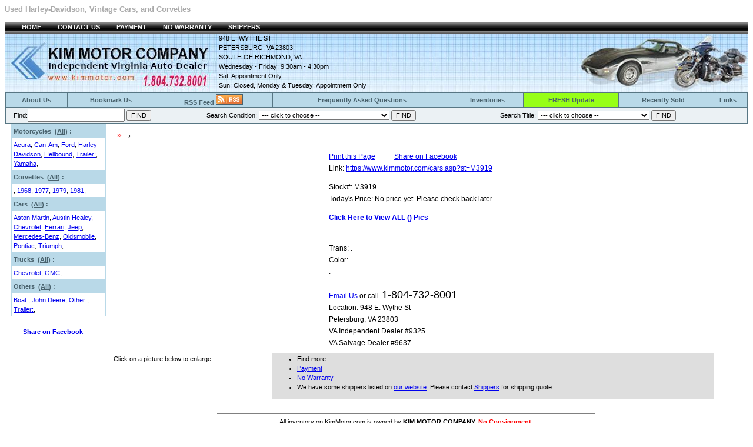

--- FILE ---
content_type: text/html
request_url: https://www.kimmotor.com/cars.asp?st=M3919
body_size: 13188
content:

<!DOCTYPE HTML PUBLIC "-//W3C//DTD HTML 4.01 Transitional//EN">
<html>
<head> 
<title> Used  Repairable Salvage</title><meta name="description" content=" Used  Repairable Salvage in Virginia VA"><meta name="keywords" content="Used  repairable salvage "> 

<META name="allow-search" content="yes"><META name="audience" content="all"><META name="robots" content="all, index, follow"><META name="revisit-after" content="14 days"><META name="Rating" content="General"><META name="Language" content="en"><META name="distribution" content="Global"><META name="Classification" content="Automotive"><META http-equiv="Content-Type" content="text/html; charset=iso-8859-1"><meta name="author" content="Kim Motor Co, Inc."><link rel="stylesheet" href="tnpcss.css">
<link rel="alternate" type="application/rss+xml" title="RSS" href="https://www.kimmotor.com/xml/rss.xml">

</head> 
<SCRIPT LANGUAGE="JavaScript">
    function TakBergambar(img){
        img.src = "https://www.kimmotor.com/images/titik.gif"
    }    
</SCRIPT><SCRIPT LANGUAGE="JavaScript"> 
function bookmark(url, description)
{
netscape="Netscape User's hit CTRL+D to add a bookmark to this site."
if (navigator.appName=='Microsoft Internet Explorer')
{
window.external.AddFavorite(url, description);
}
else if (navigator.appName=='Netscape')
{
alert(netscape);
}
}
//--> 
</SCRIPT> 

 

<body>
<h1><font size="2" face="Arial, Helvetica, sans-serif" color="aaaaaa">Used Harley-Davidson, Vintage Cars, and Corvettes</font></h1>
  <table width="100%" border="0" align="center" cellpadding="0" cellspacing="0">
    <tr> 
      <td class=tnpborder colspan="3"><img src="https://kimmotor.com/images/salvage_car.gif" width="1" height="1" name="salvage dealer"></td>
    </tr>
    <tr> 
      <td class=tnpborder width="1" height="19"><img src="https://kimmotor.com/images/salvage_car.gif" name="rebuildable salvage"></td>
      
    <td class=tnpsmall background="https://kimmotor.com/images/btn_latar.jpg" height="19" valign="top"><img src="https://kimmotor.com/images/salvage_car.gif" width="25" height="8" name="corvette salvage">
<a href="https://www.KimMotor.com" class="tnptopmenu">HOME</a><img src="https://kimmotor.com/images/salvage_car.gif" width="25" height="8" name="wrecked car">

<a href="contact.asp" onmouseover="window.status=' '; return true;" class="tnptopmenu">CONTACT US</a><img src="https://kimmotor.com/images/salvage_car.gif" width="25" height="8" name="contact repairable dealer">

<a href="payment.asp"  onmouseover="self.status=' '; return true;" class="tnptopmenu">PAYMENT</a><img src="https://kimmotor.com/images/salvage_car.gif" width="25" height="8" name="salvage car for sale">

<a href="nowarranty.asp"  onmouseover="self.status=' '; return true;" class="tnptopmenu">NO WARRANTY</a><img src="https://kimmotor.com/images/salvage_car.gif" width="25" height="8" name="salvage title">

<a href="shippers.asp" onmouseover="self.status=' '; return true;" class="tnptopmenu">SHIPPERS</a><img src="https://kimmotor.com/images/salvage_car.gif" width="25" height="8" name="shipping salvage car">
</td>
      <td class=tnpborder width="1" height="19"><img src="https://kimmotor.com/images/salvage_car.gif" name="salvage catalog"></td>
    </tr>
    <tr> 
      <td class=tnpborder width="1"><img src="https://kimmotor.com/images/salvage_car.gif" name="repairable vehicles"></td>
      <td class=tnpsmall> 
        <table width="100%" border="0" cellspacing="0" cellpadding="0" height="100">
          <tr>             
          <td nowrap background="https://kimmotor.com/images/header03.jpg" bgcolor="333333"><a href="https://kimmotor.com"><img src="https://kimmotor.com/images/header01.jpg" border="0" alt="Auto salvage or rebuildable salvage cars, rebuildable Harley, motorcycles salvage, wrecked Corvettes and parts." align="left"></a><font class="tnpsmall"> 
            948 E. WYTHE ST.<br>
            PETERSBURG, VA 23803.<br>
            SOUTH OF RICHMOND, VA.<br>Wednesday - Friday: 9:30am - 4:30pm<br>
Sat: Appointment Only<br>
Sun: Closed,
Monday & Tuesday: Appointment Only<br>
</font></td>
            <td bgcolor="#333333" width="286" background="https://kimmotor.com/images/header02.jpg" ><img src="https://kimmotor.com/images/header02.jpg" border="0" alt="Rebuildable salvage vehicles."></td>
            
         <!--<td width="140" background="https://kimmotor.com/images/kimantiques_big.gif" bgcolor="#333333" ><a href="http://kimantiques.com" target="_blank"><img src="https://kimmotor.com/images/kimantiques_big.gif" width="140" height="100" border="0" alt="KimAntiques.com" lowsrc="https://kimmotor.com/images/kimantiques_big.gif"></a></td>-->
          </tr>
        </table>
      </td>
      <td class=tnpborder width="1"><img src="https://kimmotor.com/images/salvage_car.gif" name="repairable harley"></td>
    </tr>
	<tr>
	<td class=tnpborder width="1"><img src="https://kimmotor.com/images/salvage_car.gif" name="repairable corvette"></td>
      <td class=tnpsmall bgcolor="577683" align="right" height="17">
	  <table width="100%" border="0" cellspacing="1" cellpadding="2">
        <tr align="center" class=tnpterang> 
          <td class=tnpmaincat onmouseover="oncolor(this);" onmouseout="offcolor(this);"><b><a href="rebuildabledealers.asp" onmouseover="self.status=' '; return true;">About 
            Us</a></b></td>
          <td onmouseover="oncolor(this);" onmouseout="offcolor(this);" class=tnpmaincat><b><a href="javascript:bookmark('https://www.KimMotor.com','Kim Motor: Repairable Veh.');">Bookmark 
            Us</A></b></td>
          <td onmouseover="oncolor(this);" onmouseout="offcolor(this);" class=tnpmaincat><a href="https://www.kimmotor.com/xml/rss.xml">RSS 
            Feed <img src="https://kimmotor.com/images/rss.gif" alt="RSS Automotive" border="1"></a></td>
          <td onmouseover="oncolor(this);" onmouseout="offcolor(this);" class=tnpmaincat><b><a href="salvagefaq.asp" onmouseover="self.status=' '; return true;">Frequently 
            Asked Questions</a></b></td>
          <td onmouseover="oncolor(this);" onmouseout="offcolor(this);" class=tnpmaincat><b><a href="catalog.asp" onmouseover="self.status=' '; return true;">Inventories</a></b></td><td onmouseover="oncolor(this);" onmouseout="offcolor(this);" class=tnpmaincat bgcolor="#97FF17"><b><a href="blogs.asp" onmouseover="self.status=' '; return true;">FRESH Update </a></b></td>
          <td onmouseover="oncolor(this);" onmouseout="offcolor(this);" class=tnpmaincat><b><a href="sold.asp" onmouseover="self.status=' '; return true;">Recently 
            Sold</a></b></td>
          <td onmouseover="oncolor(this);" onmouseout="offcolor(this);" class=tnpmaincat><b><a href="links.asp" onmouseover="self.status=' '; return true;">Links</a></b></td>
        </tr>
       
          <tr align="center" bgcolor="EBF1F4">
            <td colspan="8">
<table width="100%" border="0" cellspacing="0" cellpadding="0">
  <tr><td>&nbsp;&nbsp;</td><form method="POST" action="searchresult.asp?cp=semua" >
    <td class="tnpsmall">Find:<input type="text" name="cari" size="25" class="tnpsmall">
              <input type="submit" name="submit" value="FIND" class="tnpsmall"></td></form>
	 <form method="POST" action="searchresult.asp?cp=kondisi" >
   <td class="tnpsmall">&nbsp;Search Condition:		
        
        <select name="carikon" class="tnpsmall">
		<option value="">--- click to choose --</option>
          
          <option value="10">  </option>
          
          <option value="1"> Damage </option>
          
          <option value="8"> Fire </option>
          
          <option value="5"> Flood </option>
          
          <option value="12"> Harley Repossession </option>
          
          <option value="4"> No Damage </option>
          
          <option value="16"> Off Lease </option>
          
          <option value="13"> Out for repairs; be back in our shop soon </option>
          
          <option value="11"> Ready to Ride </option>
          
          <option value="15"> Repossession </option>
          
          <option value="2"> Runs and Drives </option>
          
          <option value="3"> Runs and Drives around Lot </option>
          
          <option value="7"> Starts </option>
          
          <option value="14"> Stripped </option>
          
          <option value="9"> Theft </option>
          
          <option value="6"> Wrecked </option>
          
        </select>		
		<input name="submitKon" type="submit" value="FIND" class="tnpsmall"> 
    </td> </form>
	 <form method="POST" action="searchresult.asp?cp=title" >
   
      <td class="tnpsmall">&nbsp;Search Title:		
        
        <select name="cariTtl" class="tnpsmall">
			<option value="">--- click to choose --</option>
          
          <option value="8" >  </option>
          
          <option value="6" > Bill of Sale </option>
          
          <option value="36" > Bill-of-Sale Only; No </option>
          
          <option value="37" > Bill-of-Sale Only; No Title </option>
          
          <option value="30" > Certificate of Origin </option>
          
          <option value="1" > Clear </option>
          
          <option value="19" > Clear Branded Flood </option>
          
          <option value="17" > Clear Branded Rebuilt </option>
          
          <option value="25" > NC Rebuilt </option>
          
          <option value="26" > NC Rebuilt Water Damage </option>
          
          <option value="20" > NC Salvage Rebuilt </option>
          
          <option value="15" > Parts Bill Of Sale </option>
          
          <option value="33" > Parts Only-Bill Of Sale; No </option>
          
          <option value="18" > Rebuildable </option>
          
          <option value="13" > Rebuildable Salvage Flood </option>
          
          <option value="24" > Rebuilt </option>
          
          <option value="23" > Rebuilt Title </option>
          
          <option value="5" > Repaired </option>
          
          <option value="7" > Repaired Water Damage </option>
          
          <option value="2" > Salvage </option>
          
          <option value="11" > Salvage Rebuildable </option>
          
          <option value="12" > Salvage Rebuilt </option>
          
          <option value="4" > Salvage Water Damage </option>
          
          <option value="9" > VA </option>
          
          <option value="16" > VA - Bill Of Sale only. </option>
          
          <option value="27" > VA Clear </option>
          
          <option value="22" > VA Clear Branded Water Damaged </option>
          
          <option value="29" > VA Clear NC Brand </option>
          
          <option value="32" > VA Clear Replacement VIN </option>
          
          <option value="31" > VA Clear with Salvage History </option>
          
          <option value="14" > VA Rebuilt </option>
          
          <option value="38" > VA Rebuilt Water Damaged </option>
          
          <option value="10" > VA Repaired </option>
          
          <option value="34" > VA Repaired Water Damaged </option>
          
          <option value="3" > Water Damage </option>
          
        </select>
		<input name="submitTtl" type="submit" value="FIND" class="tnpsmall">
    </td></form>
  </tr>
</table> </td>
          </tr>
      </table>
 			</td> 		
      <td class=tnpborder width="1"><img src="https://kimmotor.com/images/salvage_car.gif" name="rebuiildable vehicles"></td></tr>
	 <tr><td class=tnpborder width="1"><img src="https://kimmotor.com/images/salvage_car.gif" name="rebuildable ford"></td> 
	 <td align="center" class="tnpsmall">

<!--<img src="https://kimmotor.com/images/salvage_car.gif" width="15px" height="1px">
<a href="https://www.kimmotor.com"><img src="https://kimmotor.com/images/flag_en.gif" border ="1"> English</a>
<img src="https://kimmotor.com/images/salvage_car.gif" width="15px" height="1px">
<a href="export/default.asp" onmouseover="self.status=' '; return true;"><img src="https://kimmotor.com/images/flag_es.gif" border ="1"> Español</a>
<img src="https://kimmotor.com/images/salvage_car.gif" width="15px" height="1px">
<a href="export/cesky.asp" onmouseover="self.status=' '; return true;"><img src="https://kimmotor.com/images/flag_cs.gif" border ="1"> Cesky</a>
<img src="https://kimmotor.com/images/salvage_car.gif" width="15px" height="1px">
<a href="export/deutsch.asp" onmouseover="self.status=' '; return true;"><img src="https://kimmotor.com/images/flag_de.gif" border ="1"> Deutsch</a>
<img src="https://kimmotor.com/images/salvage_car.gif" width="15px" height="1px">
<a href="finnish.asp" onmouseover="self.status=' '; return true;"><img src="https://kimmotor.com/images/flag_fi.gif" border ="1"> Finnish</a>
<img src="https://kimmotor.com/images/salvage_car.gif" width="15px" height="1px">
<a href="export/french.asp" onmouseover="self.status=' '; return true;"><img src="https://kimmotor.com/images/flag_fr.gif" border ="1"> French</a>
<img src="https://kimmotor.com/images/salvage_car.gif" width="15px" height="1px">
<a href="export/italiano.asp" onmouseover="self.status=' '; return true;"><img src="https://kimmotor.com/images/flag_it.gif" border ="1"> Italiano</a>
<img src="https://kimmotor.com/images/salvage_car.gif" width="15px" height="1px">
<a href="export/norwegian.asp" onmouseover="self.status=' '; return true;"><img src="https://kimmotor.com/images/flag_no.gif" border ="1"> Norwegian</a>
<img src="https://kimmotor.com/images/salvage_car.gif" width="15px" height="1px">
<a href="export/polish.asp" onmouseover="self.status=' '; return true;"><img src="https://kimmotor.com/images/flag_pl.gif" border ="1"> Polish</a>
<img src="https://kimmotor.com/images/salvage_car.gif" width="15px" height="1px">
<a href="export/swedish.asp" onmouseover="self.status=' '; return true;"><img src="https://kimmotor.com/images/flag_sv.gif" border ="1"> Swedish</a>-->

</td>
      <td class=tnpborder width="1"><img src="https://kimmotor.com/images/salvage_car.gif" name="damaged car"></td></tr>
</table>
<script language="JavaScript" type="text/JavaScript">
function openwin(alamat){
window.open(alamat,"TempWindow","width=300,height=200,resizable=yes,status=yes")
}
</script>

<table width="100%" border="0" cellspacing="0" cellpadding="0">
  <tr>
    <td class="tnpborder" width="1" ><img src="https://kimmotor.com/images/rebuildable vehicles.gif" width="1" height="1"></td>
    <td width="10">&nbsp; </td>
	<!-- kolom kiri -->
	<td width="170" align="left" valign="top"> 
      <SCRIPT LANGUAGE="JavaScript">
	function oncolor(col){col.style.background = "F3F685";}
	function offcolor(col){col.style.background = "B9D9E8";}
</Script>

<table width="95%" border=0 cellpadding="3" cellspacing="1" class="tnpterang">
  
  <tr valign="top"> 
    <td height="22" align=left valign="middle"  class=tnpmaincat onmouseover="oncolor(this);" onmouseout="offcolor(this);"><b><a href="repairables.asp?kt=Motorcycles&mk=all"   onmouseover="self.status=' '; return true;">Motorcycles &nbsp;(<u>All</u>) :</a></b></td>
  </tr>
  <tr bgcolor="ffffff"> 
    <td width="724" valign="top" class="tnpsmall"> 
       <a href="repairables.asp?kt=Motorcycles&mk=Acura"  onmouseover="self.status=' '; return true;" class="tnpsmall">Acura</a>, 
       <a href="repairables.asp?kt=Motorcycles&mk=Can%2DAm"  onmouseover="self.status=' '; return true;" class="tnpsmall">Can-Am</a>, 
       <a href="repairables.asp?kt=Motorcycles&mk=Ford"  onmouseover="self.status=' '; return true;" class="tnpsmall">Ford</a>, 
       <a href="repairables.asp?kt=Motorcycles&mk=Harley%2DDavidson"  onmouseover="self.status=' '; return true;" class="tnpsmall">Harley-Davidson</a>, 
       <a href="repairables.asp?kt=Motorcycles&mk=Hellbound"  onmouseover="self.status=' '; return true;" class="tnpsmall">Hellbound</a>, 
       <a href="repairables.asp?kt=Motorcycles&mk=Trailer%3A"  onmouseover="self.status=' '; return true;" class="tnpsmall">Trailer:</a>, 
       <a href="repairables.asp?kt=Motorcycles&mk=Yamaha"  onmouseover="self.status=' '; return true;" class="tnpsmall">Yamaha</a>, 
      
    </td>
  </tr>
  
  <tr valign="top"> 
    <td height="22" align=left valign="middle"  class=tnpmaincat onmouseover="oncolor(this);" onmouseout="offcolor(this);"><b><a href="repairables.asp?kt=Corvettes&mk=all"   onmouseover="self.status=' '; return true;">Corvettes &nbsp;(<u>All</u>) :</a></b></td>
  </tr>
  <tr bgcolor="ffffff"> 
    <td width="724" valign="top" class="tnpsmall"> 
       <a href="repairables.asp?kt=Corvettes&mk="  onmouseover="self.status=' '; return true;" class="tnpsmall"></a>, 
       <a href="repairables.asp?kt=Corvettes&mk=1968"  onmouseover="self.status=' '; return true;" class="tnpsmall">1968</a>, 
       <a href="repairables.asp?kt=Corvettes&mk=1977"  onmouseover="self.status=' '; return true;" class="tnpsmall">1977</a>, 
       <a href="repairables.asp?kt=Corvettes&mk=1979"  onmouseover="self.status=' '; return true;" class="tnpsmall">1979</a>, 
       <a href="repairables.asp?kt=Corvettes&mk=1981"  onmouseover="self.status=' '; return true;" class="tnpsmall">1981</a>, 
      
    </td>
  </tr>
  
  <tr valign="top"> 
    <td height="22" align=left valign="middle"  class=tnpmaincat onmouseover="oncolor(this);" onmouseout="offcolor(this);"><b><a href="repairables.asp?kt=Cars&mk=all"   onmouseover="self.status=' '; return true;">Cars &nbsp;(<u>All</u>) :</a></b></td>
  </tr>
  <tr bgcolor="ffffff"> 
    <td width="724" valign="top" class="tnpsmall"> 
       <a href="repairables.asp?kt=Cars&mk=Aston+Martin"  onmouseover="self.status=' '; return true;" class="tnpsmall">Aston Martin</a>, 
       <a href="repairables.asp?kt=Cars&mk=Austin+Healey"  onmouseover="self.status=' '; return true;" class="tnpsmall">Austin Healey</a>, 
       <a href="repairables.asp?kt=Cars&mk=Chevrolet"  onmouseover="self.status=' '; return true;" class="tnpsmall">Chevrolet</a>, 
       <a href="repairables.asp?kt=Cars&mk=Ferrari"  onmouseover="self.status=' '; return true;" class="tnpsmall">Ferrari</a>, 
       <a href="repairables.asp?kt=Cars&mk=Jeep"  onmouseover="self.status=' '; return true;" class="tnpsmall">Jeep</a>, 
       <a href="repairables.asp?kt=Cars&mk=Mercedes%2DBenz"  onmouseover="self.status=' '; return true;" class="tnpsmall">Mercedes-Benz</a>, 
       <a href="repairables.asp?kt=Cars&mk=Oldsmobile"  onmouseover="self.status=' '; return true;" class="tnpsmall">Oldsmobile</a>, 
       <a href="repairables.asp?kt=Cars&mk=Pontiac"  onmouseover="self.status=' '; return true;" class="tnpsmall">Pontiac</a>, 
       <a href="repairables.asp?kt=Cars&mk=Triumph"  onmouseover="self.status=' '; return true;" class="tnpsmall">Triumph</a>, 
      
    </td>
  </tr>
  
  <tr valign="top"> 
    <td height="22" align=left valign="middle"  class=tnpmaincat onmouseover="oncolor(this);" onmouseout="offcolor(this);"><b><a href="repairables.asp?kt=Trucks&mk=all"   onmouseover="self.status=' '; return true;">Trucks &nbsp;(<u>All</u>) :</a></b></td>
  </tr>
  <tr bgcolor="ffffff"> 
    <td width="724" valign="top" class="tnpsmall"> 
       <a href="repairables.asp?kt=Trucks&mk=Chevrolet"  onmouseover="self.status=' '; return true;" class="tnpsmall">Chevrolet</a>, 
       <a href="repairables.asp?kt=Trucks&mk=GMC"  onmouseover="self.status=' '; return true;" class="tnpsmall">GMC</a>, 
      
    </td>
  </tr>
  
  <tr valign="top"> 
    <td height="22" align=left valign="middle"  class=tnpmaincat onmouseover="oncolor(this);" onmouseout="offcolor(this);"><b><a href="repairables.asp?kt=Others&mk=all"   onmouseover="self.status=' '; return true;">Others &nbsp;(<u>All</u>) :</a></b></td>
  </tr>
  <tr bgcolor="ffffff"> 
    <td width="724" valign="top" class="tnpsmall"> 
       <a href="repairables.asp?kt=Others&mk=Boat%3A"  onmouseover="self.status=' '; return true;" class="tnpsmall">Boat:</a>, 
       <a href="repairables.asp?kt=Others&mk=John+Deere"  onmouseover="self.status=' '; return true;" class="tnpsmall">John Deere</a>, 
       <a href="repairables.asp?kt=Others&mk=Other%3A"  onmouseover="self.status=' '; return true;" class="tnpsmall">Other:</a>, 
       <a href="repairables.asp?kt=Others&mk=Trailer%3A"  onmouseover="self.status=' '; return true;" class="tnpsmall">Trailer:</a>, 
      
    </td>
  </tr>
  
</table><p>
<script>function fbs_click() {u=location.href;t=document.title;window.open('https://www.facebook.com/sharer.php?u='+encodeURIComponent(u)+'&t='+encodeURIComponent(t),'sharer','toolbar=0,status=0,width=626,height=436');return false;}</script><style> html .fb_share_link { padding:2px 0 0 20px; height:16px; background:url(https://b.static.ak.fbcdn.net/images/share/facebook_share_icon.gif?8:26981) no-repeat top left; }</style><a href="https://www.facebook.com/share.php?u=<url>" onclick="return fbs_click()" target="_blank" class="fb_share_link"><font class="tnpmaincat">Share on Facebook</font></a></p>
	    </td>
    
	<td align="left" valign="top"> 
	<!-- tabel di kolom utama -->
            
      <table border="0" cellpadding="0" cellspacing="10">
        <tr> 
                <td colspan=2><font color="#FF000">&raquo;</font>&nbsp;&nbsp;<font class=tnpmedium> 
                  <a href="repairables.asp?kt=&mk=all"><u></u></a> &#8250; <a href="repairables.asp?kt=&mk="><u></u></a></font> 
          </td>
              </tr>
            </table>
 

<table border="0" cellpadding="0" cellspacing="5">
        <tr> 
          <td width="360" align="left" valign="top"> 
            <h1>     </h1>
	 		 
	  <img src="https://www.kimmotor.com/thumbnail.aspx?cs=true&box=400&photoname=M3919-1.jpg" name="photoBig" border=0 alt="  "  onError="TakBergambar(this)">
	 
          </td>
          <td align="left" valign="top" class=tnpmedium><em><strong><font color="#FF0000" size="+1">
			 </font></strong></em>
				 
            <p> 
			<!-- <a href="detailprint.asp?st=">Print this Page</a>  -->
			<a href="javascript:openwin('detailprint.asp?st=M3919')">Print this Page</a>
&nbsp;&nbsp;&nbsp;<script>function fbs_click() {u=location.href;t=document.title;window.open('https://www.facebook.com/sharer.php?u='+encodeURIComponent(u)+'&t='+encodeURIComponent(t),'sharer','toolbar=0,status=0,width=626,height=436');return false;}</script><style> html .fb_share_link { padding:2px 0 0 20px; height:16px; background:url(https://b.static.ak.fbcdn.net/images/share/facebook_share_icon.gif?8:26981) no-repeat top left; }</style><a href="https://www.facebook.com/share.php?u=<url>" onclick="return fbs_click()" target="_blank" class="fb_share_link">Share on Facebook</a><br>
Link: <a href="https://www.kimmotor.com/cars.asp?st=M3919">https://www.kimmotor.com/cars.asp?st=M3919</a> 
            <p> Stock#: 
              M3919
              <br>
              Today's Price:
				
					No price yet. Please check back later. 
				
				<p> 
				<a href="pics.asp?st=M3919&kt=&mk="></a> 				
				<a href="pics.asp?st=M3919&kt=&mk="><b>Click Here to View ALL () Pics</b></a>								
			
            <p>	 
			 
		 <br>   
		 Trans: . <br>
			  Color: <br>
.  
			  
            <hr size="1" noshade>
			   <a href="contact.asp?th=&mk=&mod=&st=M3919&kt=">Email Us</a> or call<font size="+1"> 1-804-732-8001</font><br>Location: 948 E. Wythe St<br>
            Petersburg, VA 23803 <br>VA Independent Dealer #9325 <br> VA Salvage Dealer #9637
            </td>
        </tr>
      </table>


 <!-- ==================== THE DETAILS END ======================= -->
 
 
 <table width="95%" border="0" cellspacing="2" cellpadding="2" class="tnpsmall">
        <tr>
          <td valign="top"> Click on a picture below to enlarge.<br>
            
            <script language="JavaScript">
<!--
function flip(url) 
{
	document['photoBig'].src=url;
	{	
	}
	return;

}
//-->
</script>
          </td>
          <td align="left" valign="top" bgcolor="dedede">
					<ul>
					<li>Find more <a href="repairables.asp?kt=&mk="></a> 
           
                  <li><a href="payment.asp">Payment</a> </li>
                  <li><a href="nowarranty.asp">No Warranty</a></li>
            <li> We have some shippers listed on <a href="https://www.KimMotor.com">our website</a>. Please contact <a href="shippers.asp">Shippers</a> for shipping quote. </li>
			<!--   <li>We can help you to find <a href="shippingquote.asp?prod=&st=&pr=">shipping cost</a> only for damaged motorcycle to US address. </li>  -->			  
              </font> </ul></td>
        </tr>
      </table>

 
    </td>
    <td class="tnpborder" width="1" ><img src="https://kimmotor.com/images/rebuildable vehicles.gif" width="1" height="1"></td>
  </tr>
</table>
	<table width="100%" border="0" align="center" cellpadding="0" cellspacing="0">
  <tr> 
      <td width=1 height="74" class=tnpborder><img src="https://www.kimmotor.com/images/salvage_car.gif" width="1" height="1"></td>
      <td align="left" valign="bottom" width="100">&nbsp;</td>
      
    <td height="100" align="center" valign="bottom" class=tnpsmall><br>
      <hr width="55%" size="1" noshade>
      All inventory on KimMotor.com is owned by <b>KIM MOTOR COMPANY. <font color="#FF0000">No 
      Consignment.</font></b> 
      <hr width="55%" size="1" noshade> <br>
      <a href="default.asp" onmouseover="window.status=' '; return true;" >Home</a> &nbsp;|&nbsp; <a href="rebuildabledealers.asp" onmouseover="window.status=' '; return true;" >About 
      Us</a> &nbsp;|&nbsp; <a href="contact.asp" onmouseover="window.status=' '; return true;" >Contact Us</a> &nbsp;|&nbsp; 
      <a href="nowarranty.asp" onmouseover="window.status=' '; return true;" >No Warranty</a> &nbsp;|&nbsp; <a href="payment.asp" onmouseover="window.status=' '; return true;" >Payment</a> &nbsp;|&nbsp;  <a href="shippers.asp" onmouseover="window.status=' '; return true;" >Shippers</a> &nbsp;|&nbsp; <a href="salvagefaq.asp" onmouseover="window.status=' '; return true;" >FAQ</a><br>
     <a href="sitemap.asp" onmouseover="window.status=' '; return true;" >Sitemap</a> &nbsp;|&nbsp; <a href="catalog.asp" onmouseover="window.status=' '; return true;" >Inventories (Printer Version)</a> &nbsp;|&nbsp; <a href="sold.asp" onmouseover="window.status=' '; return true;" >Sold</a>&nbsp;|&nbsp; <a href="depositlist.asp" onmouseover="window.status=' '; return true;" >Deposit</a>&nbsp;|&nbsp; <a href="upcoming.asp" onmouseover="window.status=' '; return true;" >Upcoming</a>&nbsp;|&nbsp;    <a href="noprice.asp" onmouseover="window.status=' '; return true;" >No Price Yet</a>&nbsp;|&nbsp;  <a href="https://www.kimmotor.com/xml/rss.xml">RSS Feed<img src="https://kimmotor.com/images/rss.gif" alt="RSS Motorcycles" border="1"></a>
			<font color="#999999"><br><br>
      © 2002-2026 Kim Motor Company, Inc. All Rights Reserved.<br>
        <!--Catalog & Web Design by: <a href="http://www.twindragonfly.com" target="_blank">Lucy.P</a><br>.-->
        </font>
		 </td>
      <td width="1" height="74" class=tnpborder><img src="https://kimmotor.com/images/rebuildable vehicles.gif" width="1" height="1"></td>
    </tr>
    <tr> 
      <td width=1 height="10" class=tnpborder><img src="https://kimmotor.com/images/rebuildable vehicles.gif" width="1" height="1"></td>
      <td height="10" background="https://kimmotor.com/images/btn_latar.jpg" align="right" colspan="2"><font face="Verdana, Arial, Helvetica, sans-serif" color="#FFFFFF" size="1"> 
        &nbsp;&nbsp;&nbsp;</font></td>
      <td width="1" height="10" class=tnpborder><img src="https://kimmotor.com/images/rebuildable vehicles.gif" width="1" height="1"></td>
    </tr>
  </table>
   
  
<p> 
<font size="-2" color="D4EDFB">Our User Friendly Websites:<br>
<a href="https://www.kimmotor.com"><font color="D4EDFB">www.KimMotor.com</font></a> 
| <a href="http://www.kimantiques.com"><font color="D4EDFB">www.KimAntiques.com</font></a> 
<!--| <a href="http://www.salvage-vehicles.com"><font color="D4EDFB">www.salvage-vehicles.com</font></a>
| <a href="http://www.jin-xin.net"><font color="D4EDFB">www.Jin-Xin.net</font></a>
| <a href="http://www.implora.com"><font color="D4EDFB">www.implora.com</font></a> 
| <a href="http://www.allsnakeskin.com"><font color="D4EDFB">www.allsnakeskin.com</font></a>
| <a href="http://www.allstingray.com"><font color="D4EDFB">www.allstingray.com</font></a> 
| <a href="http://www.implorasnakeskin.com"><font color="D4EDFB">www.implorasnakeskin.com</font></a>
| <a href="http://www.salvagecatalog.com"><font color="D4EDFB">www.salvagecatalog.com</font></a>
| <a href="http://www.petsbid.com"><font color="D4EDFB">www.petsbid.com</font></a>
| <a href="http://www.snakeskincatalog.com"><font color="D4EDFB">www.snakeskincatalog.com</font></a>
| <a href="http://www.exoticleather.us"><font color="D4EDFB">www.exoticleather.us</font></a>
| <a href="http://www.snakeskin.us"><font color="D4EDFB">www.snakeskin.us</font></a>
| <a href="http://www.usedautopro.com"><font color="D4EDFB">used auto pro</font></a>
| <a href="http://www.snakeskin.mobi"><font color="D4EDFB">Snakeskin Mobile</font></a>
| <a href="http://www.sharkleather.net"><font color="D4EDFB">www.sharkleather.net</font></a>-->
</font>
</body></html>

--- FILE ---
content_type: text/css
request_url: https://www.kimmotor.com/tnpcss.css
body_size: 355
content:
.tnptopmenu {  font-family: Helvetica, Verdana, Arial, sans-serif; font-size: 8pt; color:F4F4F4; font-weight: bolder; text-decoration: none}
.tnptopmenu a: link{  color:F4F4F4; font-weight: bolder; text-decoration: none}
.tnplarge {  font-family: Helvetica, Verdana, Arial, sans-serif; font-size: 12pt; text-decoration: none; line-height: 16pt}
.tnpmedium {font-family: Verdana, Helvetica, Arial, sans-serif; font-size: 9pt; line-height: 15pt}
.tnpmedium a:hover {text-decoration: none}
.tnpsmall {font-family: Verdana, Helvetica, Arial, sans-serif; font-size: 8pt; line-height: 12pt}
.tnpsmall a:hover {text-decoration: none}
.tnpxsmall {  font-family: Helvetica, Verdana, Arial, sans-serif; font-size: 7.5pt}
.tnpmaincat { font-family: Verdana, Helvetica, Arial, sans-serif; font-size: 8pt; font-weight: bold}
.tnpmaincat a:visited { text-decoration: none}
.tnpmaincat a:link { color:49626D; text-decoration: none}
h1 {
	font-family:Helvetica, Verdana, Arial, sans-serif;
	font-size:20px;
	line-height: 16px;
	font-weight:700;}

.tnpgelap { background-color: 315565}
.tnpterang { background-color: B9D9E8}
.tnpborder {  background-color: 0E2846}
.tnpTombol {
        font-family: Verdana, Arial, Helvetica, sans-serif;
        font-size: 11px;
        color: #000000;
        background-color: #999999;
        border-top: outset #FFFFFF;
        border-top-width: 2px;
        border-right: outset #FFFFFF;
        border-right-width: 2px;
        border-bottom: outset #FFFFFF;
        border-bottom-width: 2px;
        border-left: outset #FFFFFF;
        border-left-width: 2px;
}
.catalogtbl { border: 1px solid;
		border-color: #939393; }